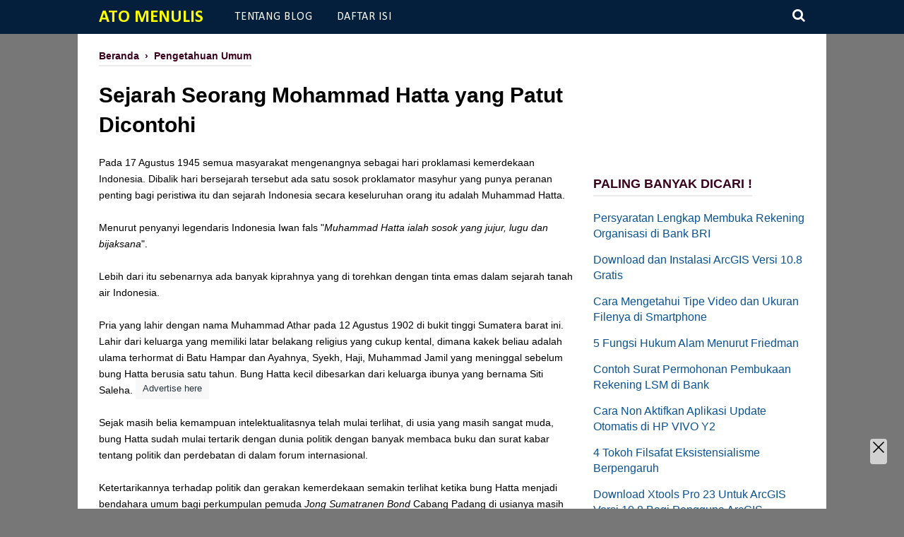

--- FILE ---
content_type: text/html; charset=utf-8
request_url: https://www.google.com/recaptcha/api2/aframe
body_size: 267
content:
<!DOCTYPE HTML><html><head><meta http-equiv="content-type" content="text/html; charset=UTF-8"></head><body><script nonce="nd3Eyr8vI5HuKOgSQJkt9A">/** Anti-fraud and anti-abuse applications only. See google.com/recaptcha */ try{var clients={'sodar':'https://pagead2.googlesyndication.com/pagead/sodar?'};window.addEventListener("message",function(a){try{if(a.source===window.parent){var b=JSON.parse(a.data);var c=clients[b['id']];if(c){var d=document.createElement('img');d.src=c+b['params']+'&rc='+(localStorage.getItem("rc::a")?sessionStorage.getItem("rc::b"):"");window.document.body.appendChild(d);sessionStorage.setItem("rc::e",parseInt(sessionStorage.getItem("rc::e")||0)+1);localStorage.setItem("rc::h",'1767112156453');}}}catch(b){}});window.parent.postMessage("_grecaptcha_ready", "*");}catch(b){}</script></body></html>